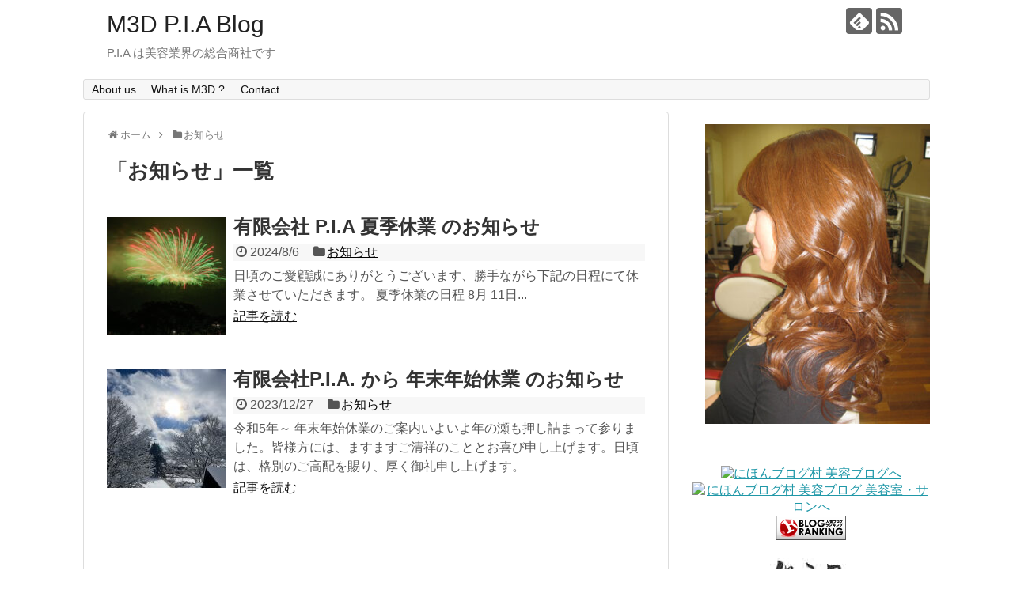

--- FILE ---
content_type: text/html; charset=UTF-8
request_url: https://m3d.web-pia.com/archives/category/info
body_size: 10920
content:
<!DOCTYPE html>
<html lang="ja">
<head>
<meta charset="UTF-8">
  <meta name="viewport" content="width=1280, maximum-scale=1, user-scalable=yes">
<link rel="alternate" type="application/rss+xml" title="M3D P.I.A Blog RSS Feed" href="https://m3d.web-pia.com/feed" />
<link rel="pingback" href="" />
<!-- OGP -->
<meta property="og:type" content="website">
<meta property="og:description" content="「お知らせ」の記事一覧です。">
<meta property="og:title" content="  お知らせ | M3D P.I.A Blog">
<meta property="og:url" content="https://m3d.web-pia.com/archives/category/info">
<meta property="og:site_name" content="M3D P.I.A Blog">
<meta property="og:locale" content="ja_JP">
<!-- /OGP -->
<!-- Twitter Card -->
<meta name="twitter:card" content="summary">
<meta name="twitter:description" content="「お知らせ」の記事一覧です。">
<meta name="twitter:title" content="  お知らせ | M3D P.I.A Blog">
<meta name="twitter:url" content="https://m3d.web-pia.com/archives/category/info">
<meta name="twitter:domain" content="m3d.web-pia.com">
<!-- /Twitter Card -->

<title>お知らせ  |  M3D P.I.A Blog</title>
<meta name='robots' content='max-image-preview:large' />
<style id='wp-img-auto-sizes-contain-inline-css' type='text/css'>
img:is([sizes=auto i],[sizes^="auto," i]){contain-intrinsic-size:3000px 1500px}
/*# sourceURL=wp-img-auto-sizes-contain-inline-css */
</style>
<link rel='stylesheet' id='simplicity-style-css' href='https://m3d.web-pia.com/wp-content/themes/simplicity2/style.css?ver=6.9&#038;fver=20200128021505' type='text/css' media='all' />
<link rel='stylesheet' id='responsive-style-css' href='https://m3d.web-pia.com/wp-content/themes/simplicity2/css/responsive-pc.css?ver=6.9&#038;fver=20200128021506' type='text/css' media='all' />
<link rel='stylesheet' id='font-awesome-style-css' href='https://m3d.web-pia.com/wp-content/themes/simplicity2/webfonts/css/font-awesome.min.css?ver=6.9&#038;fver=20200128021521' type='text/css' media='all' />
<link rel='stylesheet' id='icomoon-style-css' href='https://m3d.web-pia.com/wp-content/themes/simplicity2/webfonts/icomoon/style.css?ver=6.9&#038;fver=20200128021522' type='text/css' media='all' />
<link rel='stylesheet' id='extension-style-css' href='https://m3d.web-pia.com/wp-content/themes/simplicity2/css/extension.css?ver=6.9&#038;fver=20200128021506' type='text/css' media='all' />
<style id='extension-style-inline-css' type='text/css'>
 .related-entry-thumbnail{height:230px;width:160px;margin-right:10px}.related-entry-thumbnail .related-entry-title a{font-size:14px}.related-entry-thumbnail img{width:160px;height:auto}@media screen and (max-width:639px){.article br{display:block}}
/*# sourceURL=extension-style-inline-css */
</style>
<link rel='stylesheet' id='child-style-css' href='https://m3d.web-pia.com/wp-content/themes/simplicity2-child/style.css?ver=6.9&#038;fver=20171127071701' type='text/css' media='all' />
<link rel='stylesheet' id='print-style-css' href='https://m3d.web-pia.com/wp-content/themes/simplicity2/css/print.css?ver=6.9&#038;fver=20200128021506' type='text/css' media='print' />
<style id='wp-emoji-styles-inline-css' type='text/css'>

	img.wp-smiley, img.emoji {
		display: inline !important;
		border: none !important;
		box-shadow: none !important;
		height: 1em !important;
		width: 1em !important;
		margin: 0 0.07em !important;
		vertical-align: -0.1em !important;
		background: none !important;
		padding: 0 !important;
	}
/*# sourceURL=wp-emoji-styles-inline-css */
</style>
<style id='wp-block-library-inline-css' type='text/css'>
:root{--wp-block-synced-color:#7a00df;--wp-block-synced-color--rgb:122,0,223;--wp-bound-block-color:var(--wp-block-synced-color);--wp-editor-canvas-background:#ddd;--wp-admin-theme-color:#007cba;--wp-admin-theme-color--rgb:0,124,186;--wp-admin-theme-color-darker-10:#006ba1;--wp-admin-theme-color-darker-10--rgb:0,107,160.5;--wp-admin-theme-color-darker-20:#005a87;--wp-admin-theme-color-darker-20--rgb:0,90,135;--wp-admin-border-width-focus:2px}@media (min-resolution:192dpi){:root{--wp-admin-border-width-focus:1.5px}}.wp-element-button{cursor:pointer}:root .has-very-light-gray-background-color{background-color:#eee}:root .has-very-dark-gray-background-color{background-color:#313131}:root .has-very-light-gray-color{color:#eee}:root .has-very-dark-gray-color{color:#313131}:root .has-vivid-green-cyan-to-vivid-cyan-blue-gradient-background{background:linear-gradient(135deg,#00d084,#0693e3)}:root .has-purple-crush-gradient-background{background:linear-gradient(135deg,#34e2e4,#4721fb 50%,#ab1dfe)}:root .has-hazy-dawn-gradient-background{background:linear-gradient(135deg,#faaca8,#dad0ec)}:root .has-subdued-olive-gradient-background{background:linear-gradient(135deg,#fafae1,#67a671)}:root .has-atomic-cream-gradient-background{background:linear-gradient(135deg,#fdd79a,#004a59)}:root .has-nightshade-gradient-background{background:linear-gradient(135deg,#330968,#31cdcf)}:root .has-midnight-gradient-background{background:linear-gradient(135deg,#020381,#2874fc)}:root{--wp--preset--font-size--normal:16px;--wp--preset--font-size--huge:42px}.has-regular-font-size{font-size:1em}.has-larger-font-size{font-size:2.625em}.has-normal-font-size{font-size:var(--wp--preset--font-size--normal)}.has-huge-font-size{font-size:var(--wp--preset--font-size--huge)}.has-text-align-center{text-align:center}.has-text-align-left{text-align:left}.has-text-align-right{text-align:right}.has-fit-text{white-space:nowrap!important}#end-resizable-editor-section{display:none}.aligncenter{clear:both}.items-justified-left{justify-content:flex-start}.items-justified-center{justify-content:center}.items-justified-right{justify-content:flex-end}.items-justified-space-between{justify-content:space-between}.screen-reader-text{border:0;clip-path:inset(50%);height:1px;margin:-1px;overflow:hidden;padding:0;position:absolute;width:1px;word-wrap:normal!important}.screen-reader-text:focus{background-color:#ddd;clip-path:none;color:#444;display:block;font-size:1em;height:auto;left:5px;line-height:normal;padding:15px 23px 14px;text-decoration:none;top:5px;width:auto;z-index:100000}html :where(.has-border-color){border-style:solid}html :where([style*=border-top-color]){border-top-style:solid}html :where([style*=border-right-color]){border-right-style:solid}html :where([style*=border-bottom-color]){border-bottom-style:solid}html :where([style*=border-left-color]){border-left-style:solid}html :where([style*=border-width]){border-style:solid}html :where([style*=border-top-width]){border-top-style:solid}html :where([style*=border-right-width]){border-right-style:solid}html :where([style*=border-bottom-width]){border-bottom-style:solid}html :where([style*=border-left-width]){border-left-style:solid}html :where(img[class*=wp-image-]){height:auto;max-width:100%}:where(figure){margin:0 0 1em}html :where(.is-position-sticky){--wp-admin--admin-bar--position-offset:var(--wp-admin--admin-bar--height,0px)}@media screen and (max-width:600px){html :where(.is-position-sticky){--wp-admin--admin-bar--position-offset:0px}}

/*# sourceURL=wp-block-library-inline-css */
</style><style id='global-styles-inline-css' type='text/css'>
:root{--wp--preset--aspect-ratio--square: 1;--wp--preset--aspect-ratio--4-3: 4/3;--wp--preset--aspect-ratio--3-4: 3/4;--wp--preset--aspect-ratio--3-2: 3/2;--wp--preset--aspect-ratio--2-3: 2/3;--wp--preset--aspect-ratio--16-9: 16/9;--wp--preset--aspect-ratio--9-16: 9/16;--wp--preset--color--black: #000000;--wp--preset--color--cyan-bluish-gray: #abb8c3;--wp--preset--color--white: #ffffff;--wp--preset--color--pale-pink: #f78da7;--wp--preset--color--vivid-red: #cf2e2e;--wp--preset--color--luminous-vivid-orange: #ff6900;--wp--preset--color--luminous-vivid-amber: #fcb900;--wp--preset--color--light-green-cyan: #7bdcb5;--wp--preset--color--vivid-green-cyan: #00d084;--wp--preset--color--pale-cyan-blue: #8ed1fc;--wp--preset--color--vivid-cyan-blue: #0693e3;--wp--preset--color--vivid-purple: #9b51e0;--wp--preset--gradient--vivid-cyan-blue-to-vivid-purple: linear-gradient(135deg,rgb(6,147,227) 0%,rgb(155,81,224) 100%);--wp--preset--gradient--light-green-cyan-to-vivid-green-cyan: linear-gradient(135deg,rgb(122,220,180) 0%,rgb(0,208,130) 100%);--wp--preset--gradient--luminous-vivid-amber-to-luminous-vivid-orange: linear-gradient(135deg,rgb(252,185,0) 0%,rgb(255,105,0) 100%);--wp--preset--gradient--luminous-vivid-orange-to-vivid-red: linear-gradient(135deg,rgb(255,105,0) 0%,rgb(207,46,46) 100%);--wp--preset--gradient--very-light-gray-to-cyan-bluish-gray: linear-gradient(135deg,rgb(238,238,238) 0%,rgb(169,184,195) 100%);--wp--preset--gradient--cool-to-warm-spectrum: linear-gradient(135deg,rgb(74,234,220) 0%,rgb(151,120,209) 20%,rgb(207,42,186) 40%,rgb(238,44,130) 60%,rgb(251,105,98) 80%,rgb(254,248,76) 100%);--wp--preset--gradient--blush-light-purple: linear-gradient(135deg,rgb(255,206,236) 0%,rgb(152,150,240) 100%);--wp--preset--gradient--blush-bordeaux: linear-gradient(135deg,rgb(254,205,165) 0%,rgb(254,45,45) 50%,rgb(107,0,62) 100%);--wp--preset--gradient--luminous-dusk: linear-gradient(135deg,rgb(255,203,112) 0%,rgb(199,81,192) 50%,rgb(65,88,208) 100%);--wp--preset--gradient--pale-ocean: linear-gradient(135deg,rgb(255,245,203) 0%,rgb(182,227,212) 50%,rgb(51,167,181) 100%);--wp--preset--gradient--electric-grass: linear-gradient(135deg,rgb(202,248,128) 0%,rgb(113,206,126) 100%);--wp--preset--gradient--midnight: linear-gradient(135deg,rgb(2,3,129) 0%,rgb(40,116,252) 100%);--wp--preset--font-size--small: 13px;--wp--preset--font-size--medium: 20px;--wp--preset--font-size--large: 36px;--wp--preset--font-size--x-large: 42px;--wp--preset--spacing--20: 0.44rem;--wp--preset--spacing--30: 0.67rem;--wp--preset--spacing--40: 1rem;--wp--preset--spacing--50: 1.5rem;--wp--preset--spacing--60: 2.25rem;--wp--preset--spacing--70: 3.38rem;--wp--preset--spacing--80: 5.06rem;--wp--preset--shadow--natural: 6px 6px 9px rgba(0, 0, 0, 0.2);--wp--preset--shadow--deep: 12px 12px 50px rgba(0, 0, 0, 0.4);--wp--preset--shadow--sharp: 6px 6px 0px rgba(0, 0, 0, 0.2);--wp--preset--shadow--outlined: 6px 6px 0px -3px rgb(255, 255, 255), 6px 6px rgb(0, 0, 0);--wp--preset--shadow--crisp: 6px 6px 0px rgb(0, 0, 0);}:where(.is-layout-flex){gap: 0.5em;}:where(.is-layout-grid){gap: 0.5em;}body .is-layout-flex{display: flex;}.is-layout-flex{flex-wrap: wrap;align-items: center;}.is-layout-flex > :is(*, div){margin: 0;}body .is-layout-grid{display: grid;}.is-layout-grid > :is(*, div){margin: 0;}:where(.wp-block-columns.is-layout-flex){gap: 2em;}:where(.wp-block-columns.is-layout-grid){gap: 2em;}:where(.wp-block-post-template.is-layout-flex){gap: 1.25em;}:where(.wp-block-post-template.is-layout-grid){gap: 1.25em;}.has-black-color{color: var(--wp--preset--color--black) !important;}.has-cyan-bluish-gray-color{color: var(--wp--preset--color--cyan-bluish-gray) !important;}.has-white-color{color: var(--wp--preset--color--white) !important;}.has-pale-pink-color{color: var(--wp--preset--color--pale-pink) !important;}.has-vivid-red-color{color: var(--wp--preset--color--vivid-red) !important;}.has-luminous-vivid-orange-color{color: var(--wp--preset--color--luminous-vivid-orange) !important;}.has-luminous-vivid-amber-color{color: var(--wp--preset--color--luminous-vivid-amber) !important;}.has-light-green-cyan-color{color: var(--wp--preset--color--light-green-cyan) !important;}.has-vivid-green-cyan-color{color: var(--wp--preset--color--vivid-green-cyan) !important;}.has-pale-cyan-blue-color{color: var(--wp--preset--color--pale-cyan-blue) !important;}.has-vivid-cyan-blue-color{color: var(--wp--preset--color--vivid-cyan-blue) !important;}.has-vivid-purple-color{color: var(--wp--preset--color--vivid-purple) !important;}.has-black-background-color{background-color: var(--wp--preset--color--black) !important;}.has-cyan-bluish-gray-background-color{background-color: var(--wp--preset--color--cyan-bluish-gray) !important;}.has-white-background-color{background-color: var(--wp--preset--color--white) !important;}.has-pale-pink-background-color{background-color: var(--wp--preset--color--pale-pink) !important;}.has-vivid-red-background-color{background-color: var(--wp--preset--color--vivid-red) !important;}.has-luminous-vivid-orange-background-color{background-color: var(--wp--preset--color--luminous-vivid-orange) !important;}.has-luminous-vivid-amber-background-color{background-color: var(--wp--preset--color--luminous-vivid-amber) !important;}.has-light-green-cyan-background-color{background-color: var(--wp--preset--color--light-green-cyan) !important;}.has-vivid-green-cyan-background-color{background-color: var(--wp--preset--color--vivid-green-cyan) !important;}.has-pale-cyan-blue-background-color{background-color: var(--wp--preset--color--pale-cyan-blue) !important;}.has-vivid-cyan-blue-background-color{background-color: var(--wp--preset--color--vivid-cyan-blue) !important;}.has-vivid-purple-background-color{background-color: var(--wp--preset--color--vivid-purple) !important;}.has-black-border-color{border-color: var(--wp--preset--color--black) !important;}.has-cyan-bluish-gray-border-color{border-color: var(--wp--preset--color--cyan-bluish-gray) !important;}.has-white-border-color{border-color: var(--wp--preset--color--white) !important;}.has-pale-pink-border-color{border-color: var(--wp--preset--color--pale-pink) !important;}.has-vivid-red-border-color{border-color: var(--wp--preset--color--vivid-red) !important;}.has-luminous-vivid-orange-border-color{border-color: var(--wp--preset--color--luminous-vivid-orange) !important;}.has-luminous-vivid-amber-border-color{border-color: var(--wp--preset--color--luminous-vivid-amber) !important;}.has-light-green-cyan-border-color{border-color: var(--wp--preset--color--light-green-cyan) !important;}.has-vivid-green-cyan-border-color{border-color: var(--wp--preset--color--vivid-green-cyan) !important;}.has-pale-cyan-blue-border-color{border-color: var(--wp--preset--color--pale-cyan-blue) !important;}.has-vivid-cyan-blue-border-color{border-color: var(--wp--preset--color--vivid-cyan-blue) !important;}.has-vivid-purple-border-color{border-color: var(--wp--preset--color--vivid-purple) !important;}.has-vivid-cyan-blue-to-vivid-purple-gradient-background{background: var(--wp--preset--gradient--vivid-cyan-blue-to-vivid-purple) !important;}.has-light-green-cyan-to-vivid-green-cyan-gradient-background{background: var(--wp--preset--gradient--light-green-cyan-to-vivid-green-cyan) !important;}.has-luminous-vivid-amber-to-luminous-vivid-orange-gradient-background{background: var(--wp--preset--gradient--luminous-vivid-amber-to-luminous-vivid-orange) !important;}.has-luminous-vivid-orange-to-vivid-red-gradient-background{background: var(--wp--preset--gradient--luminous-vivid-orange-to-vivid-red) !important;}.has-very-light-gray-to-cyan-bluish-gray-gradient-background{background: var(--wp--preset--gradient--very-light-gray-to-cyan-bluish-gray) !important;}.has-cool-to-warm-spectrum-gradient-background{background: var(--wp--preset--gradient--cool-to-warm-spectrum) !important;}.has-blush-light-purple-gradient-background{background: var(--wp--preset--gradient--blush-light-purple) !important;}.has-blush-bordeaux-gradient-background{background: var(--wp--preset--gradient--blush-bordeaux) !important;}.has-luminous-dusk-gradient-background{background: var(--wp--preset--gradient--luminous-dusk) !important;}.has-pale-ocean-gradient-background{background: var(--wp--preset--gradient--pale-ocean) !important;}.has-electric-grass-gradient-background{background: var(--wp--preset--gradient--electric-grass) !important;}.has-midnight-gradient-background{background: var(--wp--preset--gradient--midnight) !important;}.has-small-font-size{font-size: var(--wp--preset--font-size--small) !important;}.has-medium-font-size{font-size: var(--wp--preset--font-size--medium) !important;}.has-large-font-size{font-size: var(--wp--preset--font-size--large) !important;}.has-x-large-font-size{font-size: var(--wp--preset--font-size--x-large) !important;}
/*# sourceURL=global-styles-inline-css */
</style>

<style id='classic-theme-styles-inline-css' type='text/css'>
/*! This file is auto-generated */
.wp-block-button__link{color:#fff;background-color:#32373c;border-radius:9999px;box-shadow:none;text-decoration:none;padding:calc(.667em + 2px) calc(1.333em + 2px);font-size:1.125em}.wp-block-file__button{background:#32373c;color:#fff;text-decoration:none}
/*# sourceURL=/wp-includes/css/classic-themes.min.css */
</style>
<link rel='stylesheet' id='contact-form-7-css' href='https://m3d.web-pia.com/wp-content/plugins/contact-form-7/includes/css/styles.css?ver=6.1.4&#038;fver=20251130100405' type='text/css' media='all' />
<script type="text/javascript" src="https://m3d.web-pia.com/wp-includes/js/jquery/jquery.min.js?ver=3.7.1" id="jquery-core-js"></script>
<script type="text/javascript" src="https://m3d.web-pia.com/wp-includes/js/jquery/jquery-migrate.min.js?ver=3.4.1" id="jquery-migrate-js"></script>
<link rel='stylesheet' id='metaslider-flex-slider-css' href='https://m3d.web-pia.com/wp-content/plugins/ml-slider/assets/sliders/flexslider/flexslider.css?ver=3.104.0&#038;fver=20251217102922' type='text/css' media='all' property='stylesheet' />
<link rel='stylesheet' id='metaslider-public-css' href='https://m3d.web-pia.com/wp-content/plugins/ml-slider/assets/metaslider/public.css?ver=3.104.0&#038;fver=20251217102922' type='text/css' media='all' property='stylesheet' />
<style id='metaslider-public-inline-css' type='text/css'>
@media only screen and (max-width: 767px) { .hide-arrows-smartphone .flex-direction-nav, .hide-navigation-smartphone .flex-control-paging, .hide-navigation-smartphone .flex-control-nav, .hide-navigation-smartphone .filmstrip, .hide-slideshow-smartphone, .metaslider-hidden-content.hide-smartphone{ display: none!important; }}@media only screen and (min-width : 768px) and (max-width: 1023px) { .hide-arrows-tablet .flex-direction-nav, .hide-navigation-tablet .flex-control-paging, .hide-navigation-tablet .flex-control-nav, .hide-navigation-tablet .filmstrip, .hide-slideshow-tablet, .metaslider-hidden-content.hide-tablet{ display: none!important; }}@media only screen and (min-width : 1024px) and (max-width: 1439px) { .hide-arrows-laptop .flex-direction-nav, .hide-navigation-laptop .flex-control-paging, .hide-navigation-laptop .flex-control-nav, .hide-navigation-laptop .filmstrip, .hide-slideshow-laptop, .metaslider-hidden-content.hide-laptop{ display: none!important; }}@media only screen and (min-width : 1440px) { .hide-arrows-desktop .flex-direction-nav, .hide-navigation-desktop .flex-control-paging, .hide-navigation-desktop .flex-control-nav, .hide-navigation-desktop .filmstrip, .hide-slideshow-desktop, .metaslider-hidden-content.hide-desktop{ display: none!important; }}
/*# sourceURL=metaslider-public-inline-css */
</style>
</head>
  <body class="archive category category-info category-179 wp-theme-simplicity2 wp-child-theme-simplicity2-child metaslider-plugin" itemscope itemtype="https://schema.org/WebPage">
    <div id="container">

      <!-- header -->
      <header itemscope itemtype="https://schema.org/WPHeader">
        <div id="header" class="clearfix">
          <div id="header-in">

                        <div id="h-top">
              <!-- モバイルメニュー表示用のボタン -->
<div id="mobile-menu">
  <a id="mobile-menu-toggle" href="#"><span class="fa fa-bars fa-2x"></span></a>
</div>

              <div class="alignleft top-title-catchphrase">
                <!-- サイトのタイトル -->
<p id="site-title" itemscope itemtype="https://schema.org/Organization">
  <a href="https://m3d.web-pia.com/">M3D P.I.A Blog</a></p>
<!-- サイトの概要 -->
<p id="site-description">
  P.I.A は美容業界の総合商社です</p>
              </div>

              <div class="alignright top-sns-follows">
                                <!-- SNSページ -->
<div class="sns-pages">
<p class="sns-follow-msg">フォローする</p>
<ul class="snsp">
<li class="feedly-page"><a href="//feedly.com/i/subscription/feed/https://m3d.web-pia.com/feed" target="blank" title="feedlyで更新情報を購読" rel="nofollow"><span class="icon-feedly-logo"></span></a></li><li class="rss-page"><a href="https://m3d.web-pia.com/feed" target="_blank" title="RSSで更新情報をフォロー" rel="nofollow"><span class="icon-rss-logo"></span></a></li>  </ul>
</div>
                              </div>

            </div><!-- /#h-top -->
          </div><!-- /#header-in -->
        </div><!-- /#header -->
      </header>

      <!-- Navigation -->
<nav itemscope itemtype="https://schema.org/SiteNavigationElement">
  <div id="navi">
      	<div id="navi-in">
      <div class="menu"><ul>
<li class="page_item page-item-2"><a href="https://m3d.web-pia.com/about">About us</a></li>
<li class="page_item page-item-31"><a href="https://m3d.web-pia.com/whtis">What is M3D ?</a></li>
<li class="page_item page-item-10134"><a href="https://m3d.web-pia.com/contact">Contact</a></li>
</ul></div>
    </div><!-- /#navi-in -->
  </div><!-- /#navi -->
</nav>
<!-- /Navigation -->
      <!-- 本体部分 -->
      <div id="body">
        <div id="body-in" class="cf">

          
          <!-- main -->
          <main itemscope itemprop="mainContentOfPage">
            <div id="main" itemscope itemtype="https://schema.org/Blog">
<div id="breadcrumb" class="breadcrumb breadcrumb-categor" itemscope itemtype="https://schema.org/BreadcrumbList"><div class="breadcrumb-home" itemscope itemtype="https://schema.org/ListItem" itemprop="itemListElement"><span class="fa fa-home fa-fw" aria-hidden="true"></span><a href="https://m3d.web-pia.com" itemprop="item"><span itemprop="name">ホーム</span></a><meta itemprop="position" content="1" /><span class="sp"><span class="fa fa-angle-right" aria-hidden="true"></span></span></div><div class="breadcrumb-item" itemscope itemtype="https://schema.org/ListItem" itemprop="itemListElement"><span class="fa fa-folder fa-fw" aria-hidden="true"></span><a href="https://m3d.web-pia.com/archives/category/info" itemprop="item"><span itemprop="name">お知らせ</span></a><meta itemprop="position" content="2" /></div></div><!-- /#breadcrumb -->
  <h1 id="archive-title"><span class="archive-title-pb">「</span><span class="archive-title-text">お知らせ</span><span class="archive-title-pa">」</span><span class="archive-title-list-text">一覧</span></h1>






<div id="list">
<!-- 記事一覧 -->
<article id="post-11245" class="entry cf entry-card post-11245 post type-post status-publish format-standard has-post-thumbnail category-info">
  <figure class="entry-thumb">
                  <a href="https://m3d.web-pia.com/archives/11245" class="entry-image entry-image-link" title="有限会社 P.I.A 夏季休業 のお知らせ"><img width="150" height="150" src="https://m3d.web-pia.com/wp-content/uploads/pia-web-20240806-150x150.jpg" class="entry-thumnail wp-post-image" alt="" decoding="async" srcset="https://m3d.web-pia.com/wp-content/uploads/pia-web-20240806-150x150.jpg 150w, https://m3d.web-pia.com/wp-content/uploads/pia-web-20240806-100x100.jpg 100w" sizes="(max-width: 150px) 100vw, 150px" /></a>
            </figure><!-- /.entry-thumb -->

  <div class="entry-card-content">
  <header>
    <h2><a href="https://m3d.web-pia.com/archives/11245" class="entry-title entry-title-link" title="有限会社 P.I.A 夏季休業 のお知らせ">有限会社 P.I.A 夏季休業 のお知らせ</a></h2>
    <p class="post-meta">
            <span class="post-date"><span class="fa fa-clock-o fa-fw"></span><span class="published">2024/8/6</span></span>
      
      <span class="category"><span class="fa fa-folder fa-fw"></span><a href="https://m3d.web-pia.com/archives/category/info" rel="category tag">お知らせ</a></span>

      
      
    </p><!-- /.post-meta -->
      </header>
  <p class="entry-snippet">




日頃のご愛顧誠にありがとうございます、勝手ながら下記の日程にて休業させていただきます。



夏季休業の日程




8月 11日...</p>

    <footer>
    <p class="entry-read"><a href="https://m3d.web-pia.com/archives/11245" class="entry-read-link">記事を読む</a></p>
  </footer>
  
</div><!-- /.entry-card-content -->
</article><article id="post-11040" class="entry cf entry-card post-11040 post type-post status-publish format-standard has-post-thumbnail category-info">
  <figure class="entry-thumb">
                  <a href="https://m3d.web-pia.com/archives/11040" class="entry-image entry-image-link" title="有限会社P.I.A. から 年末年始休業 のお知らせ"><img width="150" height="150" src="https://m3d.web-pia.com/wp-content/uploads/A2839C18-8E25-431D-918F-F23FE2D4A99D-150x150.jpeg" class="entry-thumnail wp-post-image" alt="" decoding="async" srcset="https://m3d.web-pia.com/wp-content/uploads/A2839C18-8E25-431D-918F-F23FE2D4A99D-150x150.jpeg 150w, https://m3d.web-pia.com/wp-content/uploads/A2839C18-8E25-431D-918F-F23FE2D4A99D-100x100.jpeg 100w" sizes="(max-width: 150px) 100vw, 150px" /></a>
            </figure><!-- /.entry-thumb -->

  <div class="entry-card-content">
  <header>
    <h2><a href="https://m3d.web-pia.com/archives/11040" class="entry-title entry-title-link" title="有限会社P.I.A. から 年末年始休業 のお知らせ">有限会社P.I.A. から 年末年始休業 のお知らせ</a></h2>
    <p class="post-meta">
            <span class="post-date"><span class="fa fa-clock-o fa-fw"></span><span class="published">2023/12/27</span></span>
      
      <span class="category"><span class="fa fa-folder fa-fw"></span><a href="https://m3d.web-pia.com/archives/category/info" rel="category tag">お知らせ</a></span>

      
      
    </p><!-- /.post-meta -->
      </header>
  <p class="entry-snippet">令和5年～ 年末年始休業のご案内いよいよ年の瀬も押し詰まって参りました。皆様方には、ますますご清祥のこととお喜び申し上げます。日頃は、格別のご高配を賜り、厚く御礼申し上げます。</p>

    <footer>
    <p class="entry-read"><a href="https://m3d.web-pia.com/archives/11040" class="entry-read-link">記事を読む</a></p>
  </footer>
  
</div><!-- /.entry-card-content -->
</article>  <div class="clear"></div>
</div><!-- /#list -->

  <!-- 文章下広告 -->
                  

<!--ページャー-->
<div class="pager">
  </div><!-- /.pager -->
            </div><!-- /#main -->
          </main>
        <!-- sidebar -->
<div id="sidebar" role="complementary">
    
  <div id="sidebar-widget">
  <!-- ウイジェット -->
  <aside id="block-2" class="widget widget_block"><p><div id="metaslider-id-10616" style="max-width: falsepx;" class="ml-slider-3-104-0 metaslider metaslider-flex metaslider-10616 ml-slider hide-arrows-smartphone hide-arrows-tablet hide-arrows-laptop hide-arrows-desktop ms-theme-default nav-hidden" role="region" aria-label="新規スライダー">
    <div id="metaslider_container_10616">
        <div id="metaslider_10616" class="flexslider">
            <ul class='slides'>
                <li style="display: block; width: 100%;" class="slide-10617 ms-image " aria-roledescription="slide" data-date="2015-08-07 09:28:48" data-filename="0011-0x0.jpg" data-slide-type="image"><img decoding="async" src="https://m3d.web-pia.com/wp-content/uploads/0011-0x0.jpg" alt="" class="slider-10616 slide-10617 msDefaultImage" /></li>
                <li style="display: none; width: 100%;" class="slide-10618 ms-image " aria-roledescription="slide" data-date="2015-08-07 09:28:50" data-filename="0021-0x0.jpg" data-slide-type="image"><img decoding="async" src="https://m3d.web-pia.com/wp-content/uploads/0021-0x0.jpg" alt="" class="slider-10616 slide-10618 msDefaultImage" /></li>
                <li style="display: none; width: 100%;" class="slide-10619 ms-image " aria-roledescription="slide" data-date="2015-08-07 09:28:51" data-filename="0031-0x0.jpg" data-slide-type="image"><img decoding="async" src="https://m3d.web-pia.com/wp-content/uploads/0031-0x0.jpg" alt="" class="slider-10616 slide-10619 msDefaultImage" /></li>
                <li style="display: none; width: 100%;" class="slide-10620 ms-image " aria-roledescription="slide" data-date="2015-08-07 09:28:52" data-filename="0041-0x0.jpg" data-slide-type="image"><img decoding="async" src="https://m3d.web-pia.com/wp-content/uploads/0041-0x0.jpg" alt="" class="slider-10616 slide-10620 msDefaultImage" /></li>
                <li style="display: none; width: 100%;" class="slide-10621 ms-image " aria-roledescription="slide" data-date="2015-08-07 09:28:53" data-filename="005-0x0.jpg" data-slide-type="image"><img decoding="async" src="https://m3d.web-pia.com/wp-content/uploads/005-0x0.jpg" alt="" class="slider-10616 slide-10621 msDefaultImage" /></li>
            </ul>
        </div>
        
    </div>
</div></p>
</aside><aside id="block-3" class="widget widget_block"><p align="center"><a href="http://beauty.blogmura.com/" target="_blank"><img loading="lazy" decoding="async" src="http://beauty.blogmura.com/img/beauty88_31.gif" width="88" height="31" border="0" alt="にほんブログ村 美容ブログへ" /></a><br>
<a href="http://beauty.blogmura.com/beautysalon/" target="_blank"><img loading="lazy" decoding="async" src="http://beauty.blogmura.com/beautysalon/img/beautysalon88_31.gif" width="88" height="31" border="0" alt="にほんブログ村 美容ブログ 美容室・サロンへ" /></a><a href="http://blog.with2.net/link.php?813796"><img loading="lazy" decoding="async" src="http://image.with2.net/img/banner/banner_21.gif" width="88" height="31" border="0" alt="人気ブログランキングへ"></a><br><br>
<img decoding="async" src="http://m3d.web-pia.com/wp-content/uploads/banner.jpg"><br><br><img decoding="async" src="http://m3d.web-pia.com/wp-content/uploads/qr_code.jpg" />
</p></aside><aside id="meta-3" class="widget widget_meta"><h3 class="widget_title sidebar_widget_title">Meta</h3>
		<ul>
						<li><a href="https://m3d.web-pia.com/wp-login.php">ログイン</a></li>
			<li><a href="https://m3d.web-pia.com/feed">投稿フィード</a></li>
			<li><a href="https://m3d.web-pia.com/comments/feed">コメントフィード</a></li>

			<li><a href="https://ja.wordpress.org/">WordPress.org</a></li>
		</ul>

		</aside>  </div>

  
</div><!-- /#sidebar -->
        </div><!-- /#body-in -->
      </div><!-- /#body -->

      <!-- footer -->
      <footer itemscope itemtype="https://schema.org/WPFooter">
        <div id="footer" class="main-footer">
          <div id="footer-in">

            
          <div class="clear"></div>
            <div id="copyright" class="wrapper">
                            <div class="credit">
                &copy; 2008  <a href="https://m3d.web-pia.com">M3D P.I.A Blog</a>.              </div>

                          </div>
        </div><!-- /#footer-in -->
        </div><!-- /#footer -->
      </footer>
      <div id="page-top">
      <a id="move-page-top"><span class="fa fa-angle-double-up fa-2x"></span></a>
  
</div>
          </div><!-- /#container -->
    <script type="speculationrules">
{"prefetch":[{"source":"document","where":{"and":[{"href_matches":"/*"},{"not":{"href_matches":["/wp-*.php","/wp-admin/*","/wp-content/uploads/*","/wp-content/*","/wp-content/plugins/*","/wp-content/themes/simplicity2-child/*","/wp-content/themes/simplicity2/*","/*\\?(.+)"]}},{"not":{"selector_matches":"a[rel~=\"nofollow\"]"}},{"not":{"selector_matches":".no-prefetch, .no-prefetch a"}}]},"eagerness":"conservative"}]}
</script>
  <script>
    (function(){
        var f = document.querySelectorAll(".video-click");
        for (var i = 0; i < f.length; ++i) {
        f[i].onclick = function () {
          var iframe = this.getAttribute("data-iframe");
          this.parentElement.innerHTML = '<div class="video">' + iframe + '</div>';
        }
        }
    })();
  </script>
  <script src="https://m3d.web-pia.com/wp-content/themes/simplicity2/javascript.js?ver=6.9&fver=20200128021503" defer></script>
<script src="https://m3d.web-pia.com/wp-content/themes/simplicity2-child/javascript.js?ver=6.9&fver=20171127071701" defer></script>
<script type="text/javascript" src="https://m3d.web-pia.com/wp-includes/js/dist/hooks.min.js?ver=dd5603f07f9220ed27f1" id="wp-hooks-js"></script>
<script type="text/javascript" src="https://m3d.web-pia.com/wp-includes/js/dist/i18n.min.js?ver=c26c3dc7bed366793375" id="wp-i18n-js"></script>
<script type="text/javascript" id="wp-i18n-js-after">
/* <![CDATA[ */
wp.i18n.setLocaleData( { 'text direction\u0004ltr': [ 'ltr' ] } );
//# sourceURL=wp-i18n-js-after
/* ]]> */
</script>
<script type="text/javascript" src="https://m3d.web-pia.com/wp-content/plugins/contact-form-7/includes/swv/js/index.js?ver=6.1.4&amp;fver=20251130100405" id="swv-js"></script>
<script type="text/javascript" id="contact-form-7-js-translations">
/* <![CDATA[ */
( function( domain, translations ) {
	var localeData = translations.locale_data[ domain ] || translations.locale_data.messages;
	localeData[""].domain = domain;
	wp.i18n.setLocaleData( localeData, domain );
} )( "contact-form-7", {"translation-revision-date":"2025-11-30 08:12:23+0000","generator":"GlotPress\/4.0.3","domain":"messages","locale_data":{"messages":{"":{"domain":"messages","plural-forms":"nplurals=1; plural=0;","lang":"ja_JP"},"This contact form is placed in the wrong place.":["\u3053\u306e\u30b3\u30f3\u30bf\u30af\u30c8\u30d5\u30a9\u30fc\u30e0\u306f\u9593\u9055\u3063\u305f\u4f4d\u7f6e\u306b\u7f6e\u304b\u308c\u3066\u3044\u307e\u3059\u3002"],"Error:":["\u30a8\u30e9\u30fc:"]}},"comment":{"reference":"includes\/js\/index.js"}} );
//# sourceURL=contact-form-7-js-translations
/* ]]> */
</script>
<script type="text/javascript" id="contact-form-7-js-before">
/* <![CDATA[ */
var wpcf7 = {
    "api": {
        "root": "https:\/\/m3d.web-pia.com\/wp-json\/",
        "namespace": "contact-form-7\/v1"
    }
};
//# sourceURL=contact-form-7-js-before
/* ]]> */
</script>
<script type="text/javascript" src="https://m3d.web-pia.com/wp-content/plugins/contact-form-7/includes/js/index.js?ver=6.1.4&amp;fver=20251130100405" id="contact-form-7-js"></script>
<script type="text/javascript" src="https://m3d.web-pia.com/wp-content/plugins/ml-slider/assets/sliders/flexslider/jquery.flexslider.min.js?ver=3.104.0&amp;fver=20251217102922" id="metaslider-flex-slider-js"></script>
<script type="text/javascript" id="metaslider-flex-slider-js-after">
/* <![CDATA[ */
var metaslider_10616 = function($) {
            $('#metaslider_10616').flexslider({ 
                slideshowSpeed:3000,
                animation:"fade",
                controlNav:false,
                directionNav:false,
                pauseOnHover:true,
                direction:"horizontal",
                reverse:false,
                keyboard:true,
                touch:true,
                animationSpeed:600,
                prevText:"&lt;",
                nextText:"&gt;",
                smoothHeight:false,
                fadeFirstSlide:false,
                slideshow:true,
                pausePlay:false,
                showPlayText:false,
                playText:false,
                pauseText:false,
                start: function(slider) {
                
                // Function to disable focusable elements in aria-hidden slides
                function disableAriaHiddenFocusableElements() {
                    var slider_ = $('#metaslider_10616');
                    
                    // Disable focusable elements in slides with aria-hidden='true'
                    slider_.find('.slides li[aria-hidden="true"] a, .slides li[aria-hidden="true"] button, .slides li[aria-hidden="true"] input, .slides li[aria-hidden="true"] select, .slides li[aria-hidden="true"] textarea, .slides li[aria-hidden="true"] [tabindex]:not([tabindex="-1"])').attr('tabindex', '-1');
                    
                    // Disable focusable elements in cloned slides (these should never be focusable)
                    slider_.find('.slides li.clone a, .slides li.clone button, .slides li.clone input, .slides li.clone select, .slides li.clone textarea, .slides li.clone [tabindex]:not([tabindex="-1"])').attr('tabindex', '-1');
                }
                
                // Initial setup
                disableAriaHiddenFocusableElements();
                
                // Observer for aria-hidden and clone changes
                if (typeof MutationObserver !== 'undefined') {
                    var ariaObserver = new MutationObserver(function(mutations) {
                        var shouldUpdate = false;
                        mutations.forEach(function(mutation) {
                            if (mutation.type === 'attributes' && mutation.attributeName === 'aria-hidden') {
                                shouldUpdate = true;
                            }
                            if (mutation.type === 'childList') {
                                // Check if cloned slides were added/removed
                                for (var i = 0; i < mutation.addedNodes.length; i++) {
                                    if (mutation.addedNodes[i].nodeType === 1 && 
                                        (mutation.addedNodes[i].classList.contains('clone') || 
                                         mutation.addedNodes[i].querySelector && mutation.addedNodes[i].querySelector('.clone'))) {
                                        shouldUpdate = true;
                                        break;
                                    }
                                }
                            }
                        });
                        if (shouldUpdate) {
                            setTimeout(disableAriaHiddenFocusableElements, 10);
                        }
                    });
                    
                    var targetNode = $('#metaslider_10616')[0];
                    if (targetNode) {
                        ariaObserver.observe(targetNode, { 
                            attributes: true, 
                            attributeFilter: ['aria-hidden'],
                            childList: true,
                            subtree: true
                        });
                    }
                }
                
                },
                after: function(slider) {
                
                // Re-disable focusable elements after slide transitions
                var slider_ = $('#metaslider_10616');
                
                // Disable focusable elements in slides with aria-hidden='true'
                slider_.find('.slides li[aria-hidden="true"] a, .slides li[aria-hidden="true"] button, .slides li[aria-hidden="true"] input, .slides li[aria-hidden="true"] select, .slides li[aria-hidden="true"] textarea, .slides li[aria-hidden="true"] [tabindex]:not([tabindex="-1"])').attr('tabindex', '-1');
                
                // Disable focusable elements in cloned slides
                slider_.find('.slides li.clone a, .slides li.clone button, .slides li.clone input, .slides li.clone select, .slides li.clone textarea, .slides li.clone [tabindex]:not([tabindex="-1"])').attr('tabindex', '-1');
                
                }
            });
            $(document).trigger('metaslider/initialized', '#metaslider_10616');
        };
        var timer_metaslider_10616 = function() {
            var slider = !window.jQuery ? window.setTimeout(timer_metaslider_10616, 100) : !jQuery.isReady ? window.setTimeout(timer_metaslider_10616, 1) : metaslider_10616(window.jQuery);
        };
        timer_metaslider_10616();
//# sourceURL=metaslider-flex-slider-js-after
/* ]]> */
</script>
<script type="text/javascript" id="metaslider-script-js-extra">
/* <![CDATA[ */
var wpData = {"baseUrl":"https://m3d.web-pia.com"};
//# sourceURL=metaslider-script-js-extra
/* ]]> */
</script>
<script type="text/javascript" src="https://m3d.web-pia.com/wp-content/plugins/ml-slider/assets/metaslider/script.min.js?ver=3.104.0&amp;fver=20251217102922" id="metaslider-script-js"></script>
<script id="wp-emoji-settings" type="application/json">
{"baseUrl":"https://s.w.org/images/core/emoji/17.0.2/72x72/","ext":".png","svgUrl":"https://s.w.org/images/core/emoji/17.0.2/svg/","svgExt":".svg","source":{"concatemoji":"https://m3d.web-pia.com/wp-includes/js/wp-emoji-release.min.js?ver=6.9"}}
</script>
<script type="module">
/* <![CDATA[ */
/*! This file is auto-generated */
const a=JSON.parse(document.getElementById("wp-emoji-settings").textContent),o=(window._wpemojiSettings=a,"wpEmojiSettingsSupports"),s=["flag","emoji"];function i(e){try{var t={supportTests:e,timestamp:(new Date).valueOf()};sessionStorage.setItem(o,JSON.stringify(t))}catch(e){}}function c(e,t,n){e.clearRect(0,0,e.canvas.width,e.canvas.height),e.fillText(t,0,0);t=new Uint32Array(e.getImageData(0,0,e.canvas.width,e.canvas.height).data);e.clearRect(0,0,e.canvas.width,e.canvas.height),e.fillText(n,0,0);const a=new Uint32Array(e.getImageData(0,0,e.canvas.width,e.canvas.height).data);return t.every((e,t)=>e===a[t])}function p(e,t){e.clearRect(0,0,e.canvas.width,e.canvas.height),e.fillText(t,0,0);var n=e.getImageData(16,16,1,1);for(let e=0;e<n.data.length;e++)if(0!==n.data[e])return!1;return!0}function u(e,t,n,a){switch(t){case"flag":return n(e,"\ud83c\udff3\ufe0f\u200d\u26a7\ufe0f","\ud83c\udff3\ufe0f\u200b\u26a7\ufe0f")?!1:!n(e,"\ud83c\udde8\ud83c\uddf6","\ud83c\udde8\u200b\ud83c\uddf6")&&!n(e,"\ud83c\udff4\udb40\udc67\udb40\udc62\udb40\udc65\udb40\udc6e\udb40\udc67\udb40\udc7f","\ud83c\udff4\u200b\udb40\udc67\u200b\udb40\udc62\u200b\udb40\udc65\u200b\udb40\udc6e\u200b\udb40\udc67\u200b\udb40\udc7f");case"emoji":return!a(e,"\ud83e\u1fac8")}return!1}function f(e,t,n,a){let r;const o=(r="undefined"!=typeof WorkerGlobalScope&&self instanceof WorkerGlobalScope?new OffscreenCanvas(300,150):document.createElement("canvas")).getContext("2d",{willReadFrequently:!0}),s=(o.textBaseline="top",o.font="600 32px Arial",{});return e.forEach(e=>{s[e]=t(o,e,n,a)}),s}function r(e){var t=document.createElement("script");t.src=e,t.defer=!0,document.head.appendChild(t)}a.supports={everything:!0,everythingExceptFlag:!0},new Promise(t=>{let n=function(){try{var e=JSON.parse(sessionStorage.getItem(o));if("object"==typeof e&&"number"==typeof e.timestamp&&(new Date).valueOf()<e.timestamp+604800&&"object"==typeof e.supportTests)return e.supportTests}catch(e){}return null}();if(!n){if("undefined"!=typeof Worker&&"undefined"!=typeof OffscreenCanvas&&"undefined"!=typeof URL&&URL.createObjectURL&&"undefined"!=typeof Blob)try{var e="postMessage("+f.toString()+"("+[JSON.stringify(s),u.toString(),c.toString(),p.toString()].join(",")+"));",a=new Blob([e],{type:"text/javascript"});const r=new Worker(URL.createObjectURL(a),{name:"wpTestEmojiSupports"});return void(r.onmessage=e=>{i(n=e.data),r.terminate(),t(n)})}catch(e){}i(n=f(s,u,c,p))}t(n)}).then(e=>{for(const n in e)a.supports[n]=e[n],a.supports.everything=a.supports.everything&&a.supports[n],"flag"!==n&&(a.supports.everythingExceptFlag=a.supports.everythingExceptFlag&&a.supports[n]);var t;a.supports.everythingExceptFlag=a.supports.everythingExceptFlag&&!a.supports.flag,a.supports.everything||((t=a.source||{}).concatemoji?r(t.concatemoji):t.wpemoji&&t.twemoji&&(r(t.twemoji),r(t.wpemoji)))});
//# sourceURL=https://m3d.web-pia.com/wp-includes/js/wp-emoji-loader.min.js
/* ]]> */
</script>
    <script type="text/javascript">
        jQuery(document).ready(function ($) {

            for (let i = 0; i < document.forms.length; ++i) {
                let form = document.forms[i];
				if ($(form).attr("method") != "get") { $(form).append('<input type="hidden" name="vlFVXSnIrbZ" value="5UyMWOdaFPxrRe" />'); }
if ($(form).attr("method") != "get") { $(form).append('<input type="hidden" name="dLHIloPecS" value="HK6XI*cE5iOGg." />'); }
if ($(form).attr("method") != "get") { $(form).append('<input type="hidden" name="VaA_kigOSuZq" value="BC43IDXheHk7dra" />'); }
if ($(form).attr("method") != "get") { $(form).append('<input type="hidden" name="pjsvCJVdnqZ" value="Fg8JCTok*j9amul" />'); }
            }

            $(document).on('submit', 'form', function () {
				if ($(this).attr("method") != "get") { $(this).append('<input type="hidden" name="vlFVXSnIrbZ" value="5UyMWOdaFPxrRe" />'); }
if ($(this).attr("method") != "get") { $(this).append('<input type="hidden" name="dLHIloPecS" value="HK6XI*cE5iOGg." />'); }
if ($(this).attr("method") != "get") { $(this).append('<input type="hidden" name="VaA_kigOSuZq" value="BC43IDXheHk7dra" />'); }
if ($(this).attr("method") != "get") { $(this).append('<input type="hidden" name="pjsvCJVdnqZ" value="Fg8JCTok*j9amul" />'); }
                return true;
            });

            jQuery.ajaxSetup({
                beforeSend: function (e, data) {

                    if (data.type !== 'POST') return;

                    if (typeof data.data === 'object' && data.data !== null) {
						data.data.append("vlFVXSnIrbZ", "5UyMWOdaFPxrRe");
data.data.append("dLHIloPecS", "HK6XI*cE5iOGg.");
data.data.append("VaA_kigOSuZq", "BC43IDXheHk7dra");
data.data.append("pjsvCJVdnqZ", "Fg8JCTok*j9amul");
                    }
                    else {
                        data.data = data.data + '&vlFVXSnIrbZ=5UyMWOdaFPxrRe&dLHIloPecS=HK6XI*cE5iOGg.&VaA_kigOSuZq=BC43IDXheHk7dra&pjsvCJVdnqZ=Fg8JCTok*j9amul';
                    }
                }
            });

        });
    </script>
	                

    
  </body>
</html>
